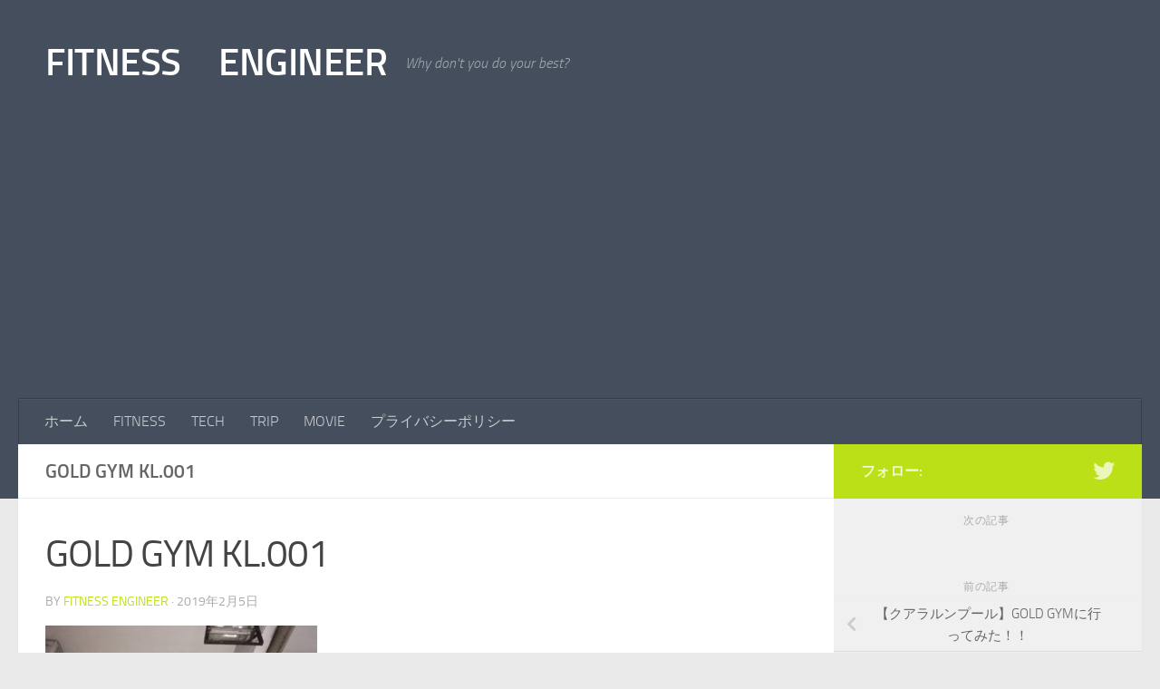

--- FILE ---
content_type: text/html; charset=UTF-8
request_url: https://fitness-engineer.tokyo/2019/02/05/%E3%80%90%E3%82%AF%E3%82%A2%E3%83%A9%E3%83%AB%E3%83%B3%E3%83%97%E3%83%BC%E3%83%AB%E3%80%91gold-gym%E3%81%AB%E8%A1%8C%E3%81%A3%E3%81%A6%E3%81%BF%E3%81%9F%EF%BC%81%EF%BC%81/gold-gym-kl-001/
body_size: 11857
content:
<!DOCTYPE html><html class="no-js" dir="ltr" lang="ja" prefix="og: https://ogp.me/ns#"><head> <script async src="https://pagead2.googlesyndication.com/pagead/js/adsbygoogle.js?client=ca-pub-7102061713452265"
     crossorigin="anonymous"></script> <script type="text/javascript" src="//mlb.valuecommerce.com/mylinkbox.js" async></script> <meta charset="UTF-8"><meta name="viewport" content="width=device-width, initial-scale=1.0"><link rel="profile" href="https://gmpg.org/xfn/11" /><link rel="pingback" href="https://fitness-engineer.tokyo/xmlrpc.php"><link media="all" href="https://fitness-engineer.tokyo/wp-content/cache/autoptimize/css/autoptimize_35a3716c47f9e00ddf92e30758cdc670.css" rel="stylesheet"><title>GOLD GYM KL.001 | FITNESS ENGINEER</title><meta name="robots" content="max-image-preview:large" /><meta name="author" content="Fitness Engineer"/><link rel="canonical" href="https://fitness-engineer.tokyo/2019/02/05/%e3%80%90%e3%82%af%e3%82%a2%e3%83%a9%e3%83%ab%e3%83%b3%e3%83%97%e3%83%bc%e3%83%ab%e3%80%91gold-gym%e3%81%ab%e8%a1%8c%e3%81%a3%e3%81%a6%e3%81%bf%e3%81%9f%ef%bc%81%ef%bc%81/gold-gym-kl-001/" /><meta name="generator" content="All in One SEO (AIOSEO) 4.9.3" /><meta property="og:locale" content="ja_JP" /><meta property="og:site_name" content="FITNESS　ENGINEER" /><meta property="og:type" content="article" /><meta property="og:title" content="GOLD GYM KL.001 | FITNESS ENGINEER" /><meta property="og:url" content="https://fitness-engineer.tokyo/2019/02/05/%e3%80%90%e3%82%af%e3%82%a2%e3%83%a9%e3%83%ab%e3%83%b3%e3%83%97%e3%83%bc%e3%83%ab%e3%80%91gold-gym%e3%81%ab%e8%a1%8c%e3%81%a3%e3%81%a6%e3%81%bf%e3%81%9f%ef%bc%81%ef%bc%81/gold-gym-kl-001/" /><meta property="og:image" content="https://fitness-engineer.tokyo/wp-content/uploads/2018/12/インド.001.jpeg" /><meta property="og:image:secure_url" content="https://fitness-engineer.tokyo/wp-content/uploads/2018/12/インド.001.jpeg" /><meta property="og:image:width" content="1200" /><meta property="og:image:height" content="630" /><meta property="article:published_time" content="2019-02-05T13:33:50+00:00" /><meta property="article:modified_time" content="2019-02-05T13:33:50+00:00" /><meta name="twitter:card" content="summary_large_image" /><meta name="twitter:site" content="@FITNESSENGINEE2" /><meta name="twitter:title" content="GOLD GYM KL.001 | FITNESS ENGINEER" /><meta name="twitter:image" content="https://fitness-engineer.tokyo/wp-content/uploads/2018/12/インド.001.jpeg" /> <script type="application/ld+json" class="aioseo-schema">{"@context":"https:\/\/schema.org","@graph":[{"@type":"BreadcrumbList","@id":"https:\/\/fitness-engineer.tokyo\/2019\/02\/05\/%e3%80%90%e3%82%af%e3%82%a2%e3%83%a9%e3%83%ab%e3%83%b3%e3%83%97%e3%83%bc%e3%83%ab%e3%80%91gold-gym%e3%81%ab%e8%a1%8c%e3%81%a3%e3%81%a6%e3%81%bf%e3%81%9f%ef%bc%81%ef%bc%81\/gold-gym-kl-001\/#breadcrumblist","itemListElement":[{"@type":"ListItem","@id":"https:\/\/fitness-engineer.tokyo#listItem","position":1,"name":"Home","item":"https:\/\/fitness-engineer.tokyo","nextItem":{"@type":"ListItem","@id":"https:\/\/fitness-engineer.tokyo\/2019\/02\/05\/%e3%80%90%e3%82%af%e3%82%a2%e3%83%a9%e3%83%ab%e3%83%b3%e3%83%97%e3%83%bc%e3%83%ab%e3%80%91gold-gym%e3%81%ab%e8%a1%8c%e3%81%a3%e3%81%a6%e3%81%bf%e3%81%9f%ef%bc%81%ef%bc%81\/gold-gym-kl-001\/#listItem","name":"GOLD GYM KL.001"}},{"@type":"ListItem","@id":"https:\/\/fitness-engineer.tokyo\/2019\/02\/05\/%e3%80%90%e3%82%af%e3%82%a2%e3%83%a9%e3%83%ab%e3%83%b3%e3%83%97%e3%83%bc%e3%83%ab%e3%80%91gold-gym%e3%81%ab%e8%a1%8c%e3%81%a3%e3%81%a6%e3%81%bf%e3%81%9f%ef%bc%81%ef%bc%81\/gold-gym-kl-001\/#listItem","position":2,"name":"GOLD GYM KL.001","previousItem":{"@type":"ListItem","@id":"https:\/\/fitness-engineer.tokyo#listItem","name":"Home"}}]},{"@type":"ItemPage","@id":"https:\/\/fitness-engineer.tokyo\/2019\/02\/05\/%e3%80%90%e3%82%af%e3%82%a2%e3%83%a9%e3%83%ab%e3%83%b3%e3%83%97%e3%83%bc%e3%83%ab%e3%80%91gold-gym%e3%81%ab%e8%a1%8c%e3%81%a3%e3%81%a6%e3%81%bf%e3%81%9f%ef%bc%81%ef%bc%81\/gold-gym-kl-001\/#itempage","url":"https:\/\/fitness-engineer.tokyo\/2019\/02\/05\/%e3%80%90%e3%82%af%e3%82%a2%e3%83%a9%e3%83%ab%e3%83%b3%e3%83%97%e3%83%bc%e3%83%ab%e3%80%91gold-gym%e3%81%ab%e8%a1%8c%e3%81%a3%e3%81%a6%e3%81%bf%e3%81%9f%ef%bc%81%ef%bc%81\/gold-gym-kl-001\/","name":"GOLD GYM KL.001 | FITNESS ENGINEER","inLanguage":"ja","isPartOf":{"@id":"https:\/\/fitness-engineer.tokyo\/#website"},"breadcrumb":{"@id":"https:\/\/fitness-engineer.tokyo\/2019\/02\/05\/%e3%80%90%e3%82%af%e3%82%a2%e3%83%a9%e3%83%ab%e3%83%b3%e3%83%97%e3%83%bc%e3%83%ab%e3%80%91gold-gym%e3%81%ab%e8%a1%8c%e3%81%a3%e3%81%a6%e3%81%bf%e3%81%9f%ef%bc%81%ef%bc%81\/gold-gym-kl-001\/#breadcrumblist"},"author":{"@id":"https:\/\/fitness-engineer.tokyo\/author\/kbt\/#author"},"creator":{"@id":"https:\/\/fitness-engineer.tokyo\/author\/kbt\/#author"},"datePublished":"2019-02-05T22:33:50+09:00","dateModified":"2019-02-05T22:33:50+09:00"},{"@type":"Person","@id":"https:\/\/fitness-engineer.tokyo\/#person","name":"Fitness Engineer","image":{"@type":"ImageObject","@id":"https:\/\/fitness-engineer.tokyo\/2019\/02\/05\/%e3%80%90%e3%82%af%e3%82%a2%e3%83%a9%e3%83%ab%e3%83%b3%e3%83%97%e3%83%bc%e3%83%ab%e3%80%91gold-gym%e3%81%ab%e8%a1%8c%e3%81%a3%e3%81%a6%e3%81%bf%e3%81%9f%ef%bc%81%ef%bc%81\/gold-gym-kl-001\/#personImage","url":"https:\/\/secure.gravatar.com\/avatar\/9d5b159f276be4f3b619eab34848c2dd4c8152115ee037229e9f6a34a6307de5?s=96&d=mm&r=g","width":96,"height":96,"caption":"Fitness Engineer"}},{"@type":"Person","@id":"https:\/\/fitness-engineer.tokyo\/author\/kbt\/#author","url":"https:\/\/fitness-engineer.tokyo\/author\/kbt\/","name":"Fitness Engineer","image":{"@type":"ImageObject","@id":"https:\/\/fitness-engineer.tokyo\/2019\/02\/05\/%e3%80%90%e3%82%af%e3%82%a2%e3%83%a9%e3%83%ab%e3%83%b3%e3%83%97%e3%83%bc%e3%83%ab%e3%80%91gold-gym%e3%81%ab%e8%a1%8c%e3%81%a3%e3%81%a6%e3%81%bf%e3%81%9f%ef%bc%81%ef%bc%81\/gold-gym-kl-001\/#authorImage","url":"https:\/\/secure.gravatar.com\/avatar\/9d5b159f276be4f3b619eab34848c2dd4c8152115ee037229e9f6a34a6307de5?s=96&d=mm&r=g","width":96,"height":96,"caption":"Fitness Engineer"}},{"@type":"WebSite","@id":"https:\/\/fitness-engineer.tokyo\/#website","url":"https:\/\/fitness-engineer.tokyo\/","name":"FITNESS\u3000ENGINEER","description":"Why don't you do your best?","inLanguage":"ja","publisher":{"@id":"https:\/\/fitness-engineer.tokyo\/#person"}}]}</script>  <script>document.documentElement.className = document.documentElement.className.replace("no-js","js");</script> <link rel='dns-prefetch' href='//static.addtoany.com' /><link rel='dns-prefetch' href='//www.googletagmanager.com' /><link rel='preconnect' href='//c0.wp.com' /><link rel="alternate" type="application/rss+xml" title="FITNESS　ENGINEER &raquo; フィード" href="https://fitness-engineer.tokyo/feed/" /><link rel="alternate" type="application/rss+xml" title="FITNESS　ENGINEER &raquo; コメントフィード" href="https://fitness-engineer.tokyo/comments/feed/" /><link rel="alternate" type="application/rss+xml" title="FITNESS　ENGINEER &raquo; GOLD GYM KL.001 のコメントのフィード" href="https://fitness-engineer.tokyo/2019/02/05/%e3%80%90%e3%82%af%e3%82%a2%e3%83%a9%e3%83%ab%e3%83%b3%e3%83%97%e3%83%bc%e3%83%ab%e3%80%91gold-gym%e3%81%ab%e8%a1%8c%e3%81%a3%e3%81%a6%e3%81%bf%e3%81%9f%ef%bc%81%ef%bc%81/gold-gym-kl-001/feed/" /><link rel="alternate" title="oEmbed (JSON)" type="application/json+oembed" href="https://fitness-engineer.tokyo/wp-json/oembed/1.0/embed?url=https%3A%2F%2Ffitness-engineer.tokyo%2F2019%2F02%2F05%2F%25e3%2580%2590%25e3%2582%25af%25e3%2582%25a2%25e3%2583%25a9%25e3%2583%25ab%25e3%2583%25b3%25e3%2583%2597%25e3%2583%25bc%25e3%2583%25ab%25e3%2580%2591gold-gym%25e3%2581%25ab%25e8%25a1%258c%25e3%2581%25a3%25e3%2581%25a6%25e3%2581%25bf%25e3%2581%259f%25ef%25bc%2581%25ef%25bc%2581%2Fgold-gym-kl-001%2F" /><link rel="alternate" title="oEmbed (XML)" type="text/xml+oembed" href="https://fitness-engineer.tokyo/wp-json/oembed/1.0/embed?url=https%3A%2F%2Ffitness-engineer.tokyo%2F2019%2F02%2F05%2F%25e3%2580%2590%25e3%2582%25af%25e3%2582%25a2%25e3%2583%25a9%25e3%2583%25ab%25e3%2583%25b3%25e3%2583%2597%25e3%2583%25bc%25e3%2583%25ab%25e3%2580%2591gold-gym%25e3%2581%25ab%25e8%25a1%258c%25e3%2581%25a3%25e3%2581%25a6%25e3%2581%25bf%25e3%2581%259f%25ef%25bc%2581%25ef%25bc%2581%2Fgold-gym-kl-001%2F&#038;format=xml" />  <script src="https://fitness-engineer.tokyo/wp-includes/js/jquery/jquery.min.js?ver=3.7.1" id="jquery-core-js"></script> <script id="addtoany-core-js-before">window.a2a_config=window.a2a_config||{};a2a_config.callbacks=[];a2a_config.overlays=[];a2a_config.templates={};a2a_localize = {
	Share: "共有",
	Save: "ブックマーク",
	Subscribe: "購読",
	Email: "メール",
	Bookmark: "ブックマーク",
	ShowAll: "すべて表示する",
	ShowLess: "小さく表示する",
	FindServices: "サービスを探す",
	FindAnyServiceToAddTo: "追加するサービスを今すぐ探す",
	PoweredBy: "Powered by",
	ShareViaEmail: "メールでシェアする",
	SubscribeViaEmail: "メールで購読する",
	BookmarkInYourBrowser: "ブラウザにブックマーク",
	BookmarkInstructions: "このページをブックマークするには、 Ctrl+D または \u2318+D を押下。",
	AddToYourFavorites: "お気に入りに追加",
	SendFromWebOrProgram: "任意のメールアドレスまたはメールプログラムから送信",
	EmailProgram: "メールプログラム",
	More: "詳細&#8230;",
	ThanksForSharing: "共有ありがとうございます !",
	ThanksForFollowing: "フォローありがとうございます !"
};


//# sourceURL=addtoany-core-js-before</script> <script defer src="https://static.addtoany.com/menu/page.js" id="addtoany-core-js"></script> <link rel="https://api.w.org/" href="https://fitness-engineer.tokyo/wp-json/" /><link rel="alternate" title="JSON" type="application/json" href="https://fitness-engineer.tokyo/wp-json/wp/v2/media/1410" /><link rel="EditURI" type="application/rsd+xml" title="RSD" href="https://fitness-engineer.tokyo/xmlrpc.php?rsd" /><meta name="generator" content="WordPress 6.9" /><link rel='shortlink' href='https://fitness-engineer.tokyo/?p=1410' /><meta name="generator" content="Site Kit by Google 1.170.0" /><link rel="preload" as="font" type="font/woff2" href="https://fitness-engineer.tokyo/wp-content/themes/hueman/assets/front/webfonts/fa-brands-400.woff2?v=5.15.2" crossorigin="anonymous"/><link rel="preload" as="font" type="font/woff2" href="https://fitness-engineer.tokyo/wp-content/themes/hueman/assets/front/webfonts/fa-regular-400.woff2?v=5.15.2" crossorigin="anonymous"/><link rel="preload" as="font" type="font/woff2" href="https://fitness-engineer.tokyo/wp-content/themes/hueman/assets/front/webfonts/fa-solid-900.woff2?v=5.15.2" crossorigin="anonymous"/><link rel="preload" as="font" type="font/woff" href="https://fitness-engineer.tokyo/wp-content/themes/hueman/assets/front/fonts/titillium-light-webfont.woff" crossorigin="anonymous"/><link rel="preload" as="font" type="font/woff" href="https://fitness-engineer.tokyo/wp-content/themes/hueman/assets/front/fonts/titillium-lightitalic-webfont.woff" crossorigin="anonymous"/><link rel="preload" as="font" type="font/woff" href="https://fitness-engineer.tokyo/wp-content/themes/hueman/assets/front/fonts/titillium-regular-webfont.woff" crossorigin="anonymous"/><link rel="preload" as="font" type="font/woff" href="https://fitness-engineer.tokyo/wp-content/themes/hueman/assets/front/fonts/titillium-regularitalic-webfont.woff" crossorigin="anonymous"/><link rel="preload" as="font" type="font/woff" href="https://fitness-engineer.tokyo/wp-content/themes/hueman/assets/front/fonts/titillium-semibold-webfont.woff" crossorigin="anonymous"/> <!--[if lt IE 9]> <script src="https://fitness-engineer.tokyo/wp-content/themes/hueman/assets/front/js/ie/html5shiv-printshiv.min.js"></script> <script src="https://fitness-engineer.tokyo/wp-content/themes/hueman/assets/front/js/ie/selectivizr.js"></script> <![endif]--></head><body class="attachment wp-singular attachment-template-default single single-attachment postid-1410 attachmentid-1410 attachment-jpeg wp-embed-responsive wp-theme-hueman col-2cl full-width header-desktop-sticky header-mobile-sticky hueman-3-7-20 chrome"><div id="wrapper"> <a class="screen-reader-text skip-link" href="#content">コンテンツへスキップ</a><header id="header" class="top-menu-mobile-on one-mobile-menu top_menu header-ads-desktop  topbar-transparent no-header-img"><nav class="nav-container group mobile-menu mobile-sticky no-menu-assigned" id="nav-mobile" data-menu-id="header-1"><div class="mobile-title-logo-in-header"><p class="site-title"> <a class="custom-logo-link" href="https://fitness-engineer.tokyo/" rel="home" title="FITNESS　ENGINEER | ホームページ">FITNESS　ENGINEER</a></p></div><div class="nav-toggle"><i class="fas fa-bars"></i></div><div class="nav-text"></div><div class="nav-wrap container"><ul class="nav container-inner group mobile-search"><li><form role="search" method="get" class="search-form" action="https://fitness-engineer.tokyo/"> <label> <span class="screen-reader-text">検索:</span> <input type="search" class="search-field" placeholder="検索&hellip;" value="" name="s" /> </label> <input type="submit" class="search-submit" value="検索" /></form></li></ul><ul id="menu-menu" class="nav container-inner group"><li id="menu-item-82" class="menu-item menu-item-type-custom menu-item-object-custom menu-item-home menu-item-82"><a href="http://fitness-engineer.tokyo/">ホーム</a></li><li id="menu-item-135" class="menu-item menu-item-type-taxonomy menu-item-object-category menu-item-135"><a href="https://fitness-engineer.tokyo/category/fitness/">FITNESS</a></li><li id="menu-item-136" class="menu-item menu-item-type-taxonomy menu-item-object-category menu-item-136"><a href="https://fitness-engineer.tokyo/category/tech/">TECH</a></li><li id="menu-item-128" class="menu-item menu-item-type-taxonomy menu-item-object-category menu-item-128"><a href="https://fitness-engineer.tokyo/category/trip/">TRIP</a></li><li id="menu-item-127" class="menu-item menu-item-type-taxonomy menu-item-object-category menu-item-127"><a href="https://fitness-engineer.tokyo/category/movie/">MOVIE</a></li><li id="menu-item-83" class="menu-item menu-item-type-post_type menu-item-object-page menu-item-privacy-policy menu-item-83"><a rel="privacy-policy" href="https://fitness-engineer.tokyo/privacy-policy/">プライバシーポリシー</a></li></ul></div></nav><div class="container group"><div class="container-inner"><div class="group hu-pad central-header-zone"><div class="logo-tagline-group"><p class="site-title"> <a class="custom-logo-link" href="https://fitness-engineer.tokyo/" rel="home" title="FITNESS　ENGINEER | ホームページ">FITNESS　ENGINEER</a></p><p class="site-description">Why don&#039;t you do your best?</p></div><div id="header-widgets"></div></div><nav class="nav-container group desktop-menu " id="nav-header" data-menu-id="header-2"><div class="nav-text"></div><div class="nav-wrap container"><ul id="menu-menu-1" class="nav container-inner group"><li class="menu-item menu-item-type-custom menu-item-object-custom menu-item-home menu-item-82"><a href="http://fitness-engineer.tokyo/">ホーム</a></li><li class="menu-item menu-item-type-taxonomy menu-item-object-category menu-item-135"><a href="https://fitness-engineer.tokyo/category/fitness/">FITNESS</a></li><li class="menu-item menu-item-type-taxonomy menu-item-object-category menu-item-136"><a href="https://fitness-engineer.tokyo/category/tech/">TECH</a></li><li class="menu-item menu-item-type-taxonomy menu-item-object-category menu-item-128"><a href="https://fitness-engineer.tokyo/category/trip/">TRIP</a></li><li class="menu-item menu-item-type-taxonomy menu-item-object-category menu-item-127"><a href="https://fitness-engineer.tokyo/category/movie/">MOVIE</a></li><li class="menu-item menu-item-type-post_type menu-item-object-page menu-item-privacy-policy menu-item-83"><a rel="privacy-policy" href="https://fitness-engineer.tokyo/privacy-policy/">プライバシーポリシー</a></li></ul></div></nav></div></div></header><div class="container" id="page"><div class="container-inner"><div class="main"><div class="main-inner group"><main class="content" id="content"><div class="page-title hu-pad group"><h1>GOLD GYM KL.001</h1></div><div class="hu-pad group"><article class="post-1410 attachment type-attachment status-inherit hentry"><div class="post-inner group"><h1 class="post-title entry-title">GOLD GYM KL.001</h1><p class="post-byline"> by <span class="vcard author"> <span class="fn"><a href="https://fitness-engineer.tokyo/author/kbt/" title="Fitness Engineer の投稿" rel="author">Fitness Engineer</a></span> </span> &middot; <time class="published" datetime="2019-02-05T22:33:50+09:00">2019年2月5日</time></p><div class="clear"></div><div class="entry themeform"><div class="entry-inner"><p class="attachment"><a href='https://fitness-engineer.tokyo/wp-content/uploads/2019/02/GOLD-GYM-KL.001.jpeg'><img   src="[data-uri]" data-src="https://fitness-engineer.tokyo/wp-content/plugins/lazy-load/images/1x1.trans.gif"  data-lazy-src="https://fitness-engineer.tokyo/wp-content/uploads/2019/02/GOLD-GYM-KL.001-300x225.jpeg" fetchpriority="high" decoding="async" width="300" height="225" class="attachment-medium size-medium" alt data-srcset="https://fitness-engineer.tokyo/wp-content/uploads/2019/02/GOLD-GYM-KL.001-300x225.jpeg 300w, https://fitness-engineer.tokyo/wp-content/uploads/2019/02/GOLD-GYM-KL.001.jpeg 467w" data-sizes="(max-width: 300px) 100vw, 300px"><noscript><img  fetchpriority="high" decoding="async" width="300" height="225"  src="[data-uri]" data-src="https://fitness-engineer.tokyo/wp-content/uploads/2019/02/GOLD-GYM-KL.001-300x225.jpeg"  class="attachment-medium size-medium" alt="" data-srcset="https://fitness-engineer.tokyo/wp-content/uploads/2019/02/GOLD-GYM-KL.001-300x225.jpeg 300w, https://fitness-engineer.tokyo/wp-content/uploads/2019/02/GOLD-GYM-KL.001.jpeg 467w" data-sizes="(max-width: 300px) 100vw, 300px" /></noscript></a></p><div class="addtoany_share_save_container addtoany_content addtoany_content_bottom"><div class="a2a_kit a2a_kit_size_32 addtoany_list" data-a2a-url="https://fitness-engineer.tokyo/2019/02/05/%e3%80%90%e3%82%af%e3%82%a2%e3%83%a9%e3%83%ab%e3%83%b3%e3%83%97%e3%83%bc%e3%83%ab%e3%80%91gold-gym%e3%81%ab%e8%a1%8c%e3%81%a3%e3%81%a6%e3%81%bf%e3%81%9f%ef%bc%81%ef%bc%81/gold-gym-kl-001/" data-a2a-title="GOLD GYM KL.001"><a class="a2a_button_facebook" href="https://www.addtoany.com/add_to/facebook?linkurl=https%3A%2F%2Ffitness-engineer.tokyo%2F2019%2F02%2F05%2F%25e3%2580%2590%25e3%2582%25af%25e3%2582%25a2%25e3%2583%25a9%25e3%2583%25ab%25e3%2583%25b3%25e3%2583%2597%25e3%2583%25bc%25e3%2583%25ab%25e3%2580%2591gold-gym%25e3%2581%25ab%25e8%25a1%258c%25e3%2581%25a3%25e3%2581%25a6%25e3%2581%25bf%25e3%2581%259f%25ef%25bc%2581%25ef%25bc%2581%2Fgold-gym-kl-001%2F&amp;linkname=GOLD%20GYM%20KL.001" title="Facebook" rel="nofollow noopener" target="_blank"></a><a class="a2a_button_twitter" href="https://www.addtoany.com/add_to/twitter?linkurl=https%3A%2F%2Ffitness-engineer.tokyo%2F2019%2F02%2F05%2F%25e3%2580%2590%25e3%2582%25af%25e3%2582%25a2%25e3%2583%25a9%25e3%2583%25ab%25e3%2583%25b3%25e3%2583%2597%25e3%2583%25bc%25e3%2583%25ab%25e3%2580%2591gold-gym%25e3%2581%25ab%25e8%25a1%258c%25e3%2581%25a3%25e3%2581%25a6%25e3%2581%25bf%25e3%2581%259f%25ef%25bc%2581%25ef%25bc%2581%2Fgold-gym-kl-001%2F&amp;linkname=GOLD%20GYM%20KL.001" title="Twitter" rel="nofollow noopener" target="_blank"></a><a class="a2a_button_pocket" href="https://www.addtoany.com/add_to/pocket?linkurl=https%3A%2F%2Ffitness-engineer.tokyo%2F2019%2F02%2F05%2F%25e3%2580%2590%25e3%2582%25af%25e3%2582%25a2%25e3%2583%25a9%25e3%2583%25ab%25e3%2583%25b3%25e3%2583%2597%25e3%2583%25bc%25e3%2583%25ab%25e3%2580%2591gold-gym%25e3%2581%25ab%25e8%25a1%258c%25e3%2581%25a3%25e3%2581%25a6%25e3%2581%25bf%25e3%2581%259f%25ef%25bc%2581%25ef%25bc%2581%2Fgold-gym-kl-001%2F&amp;linkname=GOLD%20GYM%20KL.001" title="Pocket" rel="nofollow noopener" target="_blank"></a><a class="a2a_button_line" href="https://www.addtoany.com/add_to/line?linkurl=https%3A%2F%2Ffitness-engineer.tokyo%2F2019%2F02%2F05%2F%25e3%2580%2590%25e3%2582%25af%25e3%2582%25a2%25e3%2583%25a9%25e3%2583%25ab%25e3%2583%25b3%25e3%2583%2597%25e3%2583%25bc%25e3%2583%25ab%25e3%2580%2591gold-gym%25e3%2581%25ab%25e8%25a1%258c%25e3%2581%25a3%25e3%2581%25a6%25e3%2581%25bf%25e3%2581%259f%25ef%25bc%2581%25ef%25bc%2581%2Fgold-gym-kl-001%2F&amp;linkname=GOLD%20GYM%20KL.001" title="Line" rel="nofollow noopener" target="_blank"></a><a class="a2a_dd addtoany_share_save addtoany_share" href="https://www.addtoany.com/share"></a></div></div><nav class="pagination group"></nav></div><div class="clear"></div></div></div></article><div class="clear"></div><div class="author-bio"><div class="bio-avatar"><img src="https://fitness-engineer.tokyo/wp-content/plugins/lazy-load/images/1x1.trans.gif" data-lazy-src="https://secure.gravatar.com/avatar/9d5b159f276be4f3b619eab34848c2dd4c8152115ee037229e9f6a34a6307de5?s=128&#038;d=mm&#038;r=g" alt srcset="https://secure.gravatar.com/avatar/9d5b159f276be4f3b619eab34848c2dd4c8152115ee037229e9f6a34a6307de5?s=256&#038;d=mm&#038;r=g 2x" class="avatar avatar-128 photo" height="128" width="128" loading="lazy" decoding="async"><noscript><img alt='' src='https://secure.gravatar.com/avatar/9d5b159f276be4f3b619eab34848c2dd4c8152115ee037229e9f6a34a6307de5?s=128&#038;d=mm&#038;r=g' srcset='https://secure.gravatar.com/avatar/9d5b159f276be4f3b619eab34848c2dd4c8152115ee037229e9f6a34a6307de5?s=256&#038;d=mm&#038;r=g 2x' class='avatar avatar-128 photo' height='128' width='128' loading='lazy' decoding='async'/></noscript></div><p class="bio-name">Fitness Engineer</p><p class="bio-desc">こんにちは！FITNESS ENGINEERです！
普段はエンジニアとして仕事をしています！
趣味は筋トレです！
旅行が好きで、よく一人旅に出かけます！</p><div class="clear"></div></div><h4 class="heading"> <i class="far fa-hand-point-right"></i>おすすめ</h4><ul class="related-posts group"><li class="related post-hover"><article class="post-1015 post type-post status-publish format-standard has-post-thumbnail hentry category-job tag-104 tag-105 tag-103"><div class="post-thumbnail"> <a href="https://fitness-engineer.tokyo/2018/12/21/%e4%b8%8a%e4%ba%ac%e3%81%97%e3%81%a6%e3%81%bf%e3%82%8b%ef%bc%9f/" class="hu-rel-post-thumb"> <img   src="[data-uri]" data-src="https://fitness-engineer.tokyo/wp-content/plugins/lazy-load/images/1x1.trans.gif"  data-lazy-src="https://fitness-engineer.tokyo/wp-content/uploads/2018/12/JOBT.001-520x245.jpeg" width="520" height="245" class="attachment-thumb-medium size-thumb-medium wp-post-image" alt decoding="async" loading="lazy"><noscript><img  width="520" height="245"  src="[data-uri]" data-src="https://fitness-engineer.tokyo/wp-content/uploads/2018/12/JOBT.001-520x245.jpeg"  class="attachment-thumb-medium size-thumb-medium wp-post-image" alt="" decoding="async" loading="lazy" /></noscript> </a> <a class="post-comments" href="https://fitness-engineer.tokyo/2018/12/21/%e4%b8%8a%e4%ba%ac%e3%81%97%e3%81%a6%e3%81%bf%e3%82%8b%ef%bc%9f/#respond"><i class="far fa-comments"></i>0</a></div><div class="related-inner"><h4 class="post-title entry-title"> <a href="https://fitness-engineer.tokyo/2018/12/21/%e4%b8%8a%e4%ba%ac%e3%81%97%e3%81%a6%e3%81%bf%e3%82%8b%ef%bc%9f/" rel="bookmark">上京してみる？</a></h4><div class="post-meta group"><p class="post-date"> <time class="published updated" datetime="2018-12-21 17:54:25">2018年12月21日</time></p><p class="post-byline" style="display:none">&nbsp;by <span class="vcard author"> <span class="fn"><a href="https://fitness-engineer.tokyo/author/kbt/" title="Fitness Engineer の投稿" rel="author">Fitness Engineer</a></span> </span> &middot; Published <span class="published">2018年12月21日</span> &middot; Last modified <span class="updated">2018年12月28日</span></p></div></div></article></li><li class="related post-hover"><article class="post-1638 post type-post status-publish format-standard has-post-thumbnail hentry category-tech tag-wifi"><div class="post-thumbnail"> <a href="https://fitness-engineer.tokyo/2019/06/07/%e3%81%a9%e3%81%93%e3%81%a7%e3%82%82%e4%bd%bf%e3%81%88%e3%82%8bwifi%ef%bc%81%ef%bc%81%e3%81%93%e3%82%8c%e3%81%af%e3%81%99%e3%81%94%e3%81%84%ef%bc%81/" class="hu-rel-post-thumb"> <img   src="[data-uri]" data-src="https://fitness-engineer.tokyo/wp-content/plugins/lazy-load/images/1x1.trans.gif"  data-lazy-src="https://fitness-engineer.tokyo/wp-content/uploads/2019/06/トリプルキャリアWiFi.001-520x245.jpeg" width="520" height="245" class="attachment-thumb-medium size-thumb-medium wp-post-image" alt decoding="async" loading="lazy"><noscript><img  width="520" height="245"  src="[data-uri]" data-src="https://fitness-engineer.tokyo/wp-content/uploads/2019/06/トリプルキャリアWiFi.001-520x245.jpeg"  class="attachment-thumb-medium size-thumb-medium wp-post-image" alt="" decoding="async" loading="lazy" /></noscript> </a> <a class="post-comments" href="https://fitness-engineer.tokyo/2019/06/07/%e3%81%a9%e3%81%93%e3%81%a7%e3%82%82%e4%bd%bf%e3%81%88%e3%82%8bwifi%ef%bc%81%ef%bc%81%e3%81%93%e3%82%8c%e3%81%af%e3%81%99%e3%81%94%e3%81%84%ef%bc%81/#respond"><i class="far fa-comments"></i>0</a></div><div class="related-inner"><h4 class="post-title entry-title"> <a href="https://fitness-engineer.tokyo/2019/06/07/%e3%81%a9%e3%81%93%e3%81%a7%e3%82%82%e4%bd%bf%e3%81%88%e3%82%8bwifi%ef%bc%81%ef%bc%81%e3%81%93%e3%82%8c%e3%81%af%e3%81%99%e3%81%94%e3%81%84%ef%bc%81/" rel="bookmark">どこでも使えるWiFi！！これはすごい！</a></h4><div class="post-meta group"><p class="post-date"> <time class="published updated" datetime="2019-06-07 22:36:25">2019年6月7日</time></p><p class="post-byline" style="display:none">&nbsp;by <span class="vcard author"> <span class="fn"><a href="https://fitness-engineer.tokyo/author/kbt/" title="Fitness Engineer の投稿" rel="author">Fitness Engineer</a></span> </span> &middot; Published <span class="published">2019年6月7日</span> &middot; Last modified <span class="updated">2019年11月25日</span></p></div></div></article></li><li class="related post-hover"><article class="post-278 post type-post status-publish format-standard has-post-thumbnail hentry category-trip tag-43 tag-31 tag-13 tag-42 tag-32"><div class="post-thumbnail"> <a href="https://fitness-engineer.tokyo/2018/12/03/%e3%80%90%e3%83%95%e3%82%a3%e3%83%aa%e3%83%94%e3%83%b3%e3%80%91%e3%83%9e%e3%83%8b%e3%83%a9-%e3%81%ae%e3%82%b2%e3%82%b9%e3%83%88%e3%83%8f%e3%82%a6%e3%82%b9%e3%81%b8%e6%b3%8a%e3%81%be%e3%81%a3%e3%81%a6/" class="hu-rel-post-thumb"> <img   src="[data-uri]" data-src="https://fitness-engineer.tokyo/wp-content/plugins/lazy-load/images/1x1.trans.gif"  data-lazy-src="https://fitness-engineer.tokyo/wp-content/uploads/2018/12/ゲストハウス.001.jpeg" width="467" height="245" class="attachment-thumb-medium size-thumb-medium wp-post-image" alt decoding="async" loading="lazy" data-srcset="https://fitness-engineer.tokyo/wp-content/uploads/2018/12/ゲストハウス.001.jpeg 1200w, https://fitness-engineer.tokyo/wp-content/uploads/2018/12/ゲストハウス.001-300x158.jpeg 300w" data-sizes="auto, (max-width: 467px) 100vw, 467px"><noscript><img  width="467" height="245"  src="[data-uri]" data-src="https://fitness-engineer.tokyo/wp-content/uploads/2018/12/ゲストハウス.001.jpeg"  class="attachment-thumb-medium size-thumb-medium wp-post-image" alt="" decoding="async" loading="lazy" data-srcset="https://fitness-engineer.tokyo/wp-content/uploads/2018/12/ゲストハウス.001.jpeg 1200w, https://fitness-engineer.tokyo/wp-content/uploads/2018/12/ゲストハウス.001-300x158.jpeg 300w" data-sizes="auto, (max-width: 467px) 100vw, 467px" /></noscript> </a> <a class="post-comments" href="https://fitness-engineer.tokyo/2018/12/03/%e3%80%90%e3%83%95%e3%82%a3%e3%83%aa%e3%83%94%e3%83%b3%e3%80%91%e3%83%9e%e3%83%8b%e3%83%a9-%e3%81%ae%e3%82%b2%e3%82%b9%e3%83%88%e3%83%8f%e3%82%a6%e3%82%b9%e3%81%b8%e6%b3%8a%e3%81%be%e3%81%a3%e3%81%a6/#respond"><i class="far fa-comments"></i>0</a></div><div class="related-inner"><h4 class="post-title entry-title"> <a href="https://fitness-engineer.tokyo/2018/12/03/%e3%80%90%e3%83%95%e3%82%a3%e3%83%aa%e3%83%94%e3%83%b3%e3%80%91%e3%83%9e%e3%83%8b%e3%83%a9-%e3%81%ae%e3%82%b2%e3%82%b9%e3%83%88%e3%83%8f%e3%82%a6%e3%82%b9%e3%81%b8%e6%b3%8a%e3%81%be%e3%81%a3%e3%81%a6/" rel="bookmark">【フィリピン】マニラ のゲストハウス（Z HOSTEL）へ泊まってみた！</a></h4><div class="post-meta group"><p class="post-date"> <time class="published updated" datetime="2018-12-03 22:59:29">2018年12月3日</time></p><p class="post-byline" style="display:none">&nbsp;by <span class="vcard author"> <span class="fn"><a href="https://fitness-engineer.tokyo/author/kbt/" title="Fitness Engineer の投稿" rel="author">Fitness Engineer</a></span> </span> &middot; Published <span class="published">2018年12月3日</span> &middot; Last modified <span class="updated">2020年5月4日</span></p></div></div></article></li></ul><section id="comments" class="themeform"><div id="respond" class="comment-respond"><h3 id="reply-title" class="comment-reply-title">コメントを残す <small><a rel="nofollow" id="cancel-comment-reply-link" href="/2019/02/05/%E3%80%90%E3%82%AF%E3%82%A2%E3%83%A9%E3%83%AB%E3%83%B3%E3%83%97%E3%83%BC%E3%83%AB%E3%80%91gold-gym%E3%81%AB%E8%A1%8C%E3%81%A3%E3%81%A6%E3%81%BF%E3%81%9F%EF%BC%81%EF%BC%81/gold-gym-kl-001/#respond" style="display:none;">コメントをキャンセル</a></small></h3><form action="https://fitness-engineer.tokyo/wp-comments-post.php" method="post" id="commentform" class="comment-form"><p class="comment-notes"><span id="email-notes">メールアドレスが公開されることはありません。</span> <span class="required-field-message"><span class="required">※</span> が付いている欄は必須項目です</span></p><p class="comment-form-comment"><label for="comment">コメント <span class="required">※</span></label><textarea id="comment" name="comment" cols="45" rows="8" maxlength="65525" required="required"></textarea></p><p class="comment-form-author"><label for="author">名前 <span class="required">※</span></label> <input id="author" name="author" type="text" value="" size="30" maxlength="245" autocomplete="name" required="required" /></p><p class="comment-form-email"><label for="email">メール <span class="required">※</span></label> <input id="email" name="email" type="text" value="" size="30" maxlength="100" aria-describedby="email-notes" autocomplete="email" required="required" /></p><p class="comment-form-url"><label for="url">サイト</label> <input id="url" name="url" type="text" value="" size="30" maxlength="200" autocomplete="url" /></p><p class="form-submit"><input name="submit" type="submit" id="submit" class="submit" value="コメントを送信" /> <input type='hidden' name='comment_post_ID' value='1410' id='comment_post_ID' /> <input type='hidden' name='comment_parent' id='comment_parent' value='0' /></p><p style="display: none;"><input type="hidden" id="akismet_comment_nonce" name="akismet_comment_nonce" value="2ef037c910" /></p><p style="display: none !important;" class="akismet-fields-container" data-prefix="ak_"><label>&#916;<textarea name="ak_hp_textarea" cols="45" rows="8" maxlength="100"></textarea></label><input type="hidden" id="ak_js_1" name="ak_js" value="0"/><script>document.getElementById( "ak_js_1" ).setAttribute( "value", ( new Date() ).getTime() );</script></p></form></div><p class="akismet_comment_form_privacy_notice">このサイトはスパムを低減するために Akismet を使っています。<a href="https://akismet.com/privacy/" target="_blank" rel="nofollow noopener">コメントデータの処理方法の詳細はこちらをご覧ください</a>。</p></section></div></main><div class="sidebar s1 collapsed" data-position="right" data-layout="col-2cl" data-sb-id="s1"> <button class="sidebar-toggle" title="サイドバーを展開"><i class="fas sidebar-toggle-arrows"></i></button><div class="sidebar-content"><div class="sidebar-top group"><p>フォロー:</p><ul class="social-links"><li><a rel="nofollow noopener noreferrer" class="social-tooltip"  title="フォローする Twitter" aria-label="フォローする Twitter" href="https://twitter.com/FITNESSENGINEE2" target="_blank" ><i class="fab fa-twitter"></i></a></li></ul></div><ul class="post-nav group"><li class="next"><strong>次の記事&nbsp;</strong></li><li class="previous"><strong>前の記事&nbsp;</strong><a href="https://fitness-engineer.tokyo/2019/02/05/%e3%80%90%e3%82%af%e3%82%a2%e3%83%a9%e3%83%ab%e3%83%b3%e3%83%97%e3%83%bc%e3%83%ab%e3%80%91gold-gym%e3%81%ab%e8%a1%8c%e3%81%a3%e3%81%a6%e3%81%bf%e3%81%9f%ef%bc%81%ef%bc%81/" rel="prev"><i class="fas fa-chevron-left"></i><span>【クアラルンプール】GOLD GYMに行ってみた！！</span></a></li></ul><div id="search-2" class="widget widget_search"><form role="search" method="get" class="search-form" action="https://fitness-engineer.tokyo/"> <label> <span class="screen-reader-text">検索:</span> <input type="search" class="search-field" placeholder="検索&hellip;" value="" name="s" /> </label> <input type="submit" class="search-submit" value="検索" /></form></div><div id="recent-posts-2" class="widget widget_recent_entries"><h3 class="widget-title">最近の投稿</h3><ul><li> <a href="https://fitness-engineer.tokyo/2022/04/15/%e3%80%90%e3%82%b9%e3%83%8e%e3%83%bc%e3%83%94%e3%83%bc%e3%82%af%e3%80%91%e3%81%b5%e3%82%8b%e3%81%95%e3%81%a8%e7%b4%8d%e7%a8%8e%e3%81%a7%e3%82%82%e3%82%89%e3%81%88%e3%82%8b%ef%bc%81%ef%bc%81/">【スノーピーク】ふるさと納税でもらえる！！</a></li><li> <a href="https://fitness-engineer.tokyo/2022/04/09/%e3%80%90%e3%82%b5%e3%82%a6%e3%83%8a%e3%80%91cocofuro-%e3%81%9f%e3%81%8b%e3%81%ae%e6%b9%af/">【サウナ】COCOFURO たかの湯</a></li><li> <a href="https://fitness-engineer.tokyo/2021/02/11/%e3%80%90%e3%82%b3%e3%83%ad%e3%83%8a%e7%a6%8d%e3%80%91%e3%82%bb%e3%83%ab%e3%83%95%e3%83%bb%e3%83%a9%e3%82%a4%e3%82%b6%e3%83%83%e3%83%97%e3%81%a7%e7%97%a9%e3%81%9b%e3%82%8b%ef%bc%81%ef%bc%81/">【コロナ禍】セルフ・ライザップで痩せる！！</a></li><li> <a href="https://fitness-engineer.tokyo/2020/10/09/%e7%ad%8b%e8%82%89%e3%81%8c%e3%81%a4%e3%81%8b%e3%81%aa%e3%81%84%e7%90%86%e7%94%b1%e3%81%8c%e3%81%8a%e3%82%82%e3%81%97%e3%82%8d%e3%81%99%e3%81%8e%e3%82%8b/">筋肉がつかない理由&#x203c;がおもしろすぎる&#x203c;</a></li><li> <a href="https://fitness-engineer.tokyo/2020/06/14/%e3%80%90%e7%ad%8b%e3%83%88%e3%83%ac%e3%80%91%e4%bd%93%e8%b3%aa%e3%81%ab%e5%90%88%e3%82%8f%e3%81%9b%e3%81%9f%e7%ad%8b%e3%83%88%e3%83%ac%e3%83%bb%e3%83%80%e3%82%a4%e3%82%a8%e3%83%83%e3%83%88%ef%bc%81/">【筋トレ】体質に合わせた筋トレ・ダイエット！！</a></li></ul></div><div id="recent-comments-2" class="widget widget_recent_comments"><h3 class="widget-title">最近のコメント</h3><ul id="recentcomments"><li class="recentcomments"><a href="https://fitness-engineer.tokyo/2019/06/08/%e3%80%90%e3%82%a4%e3%82%b9%e3%83%a9%e3%82%a8%e3%83%ab%e3%80%91%e6%ad%bb%e6%b5%b7%e3%81%b8%e8%a1%8c%e3%81%a3%e3%81%a6%e3%81%bf%e3%81%9f%ef%bc%81%ef%bc%81%e3%82%a8%e3%83%ab%e3%82%b5%e3%83%ac%e3%83%a0/#comment-25022">【イスラエル】死海へ行ってみた！！エルサレムからの行き方解説！！！</a> に <span class="comment-author-link">Fitness Engineer</span> より</li><li class="recentcomments"><a href="https://fitness-engineer.tokyo/2019/06/08/%e3%80%90%e3%82%a4%e3%82%b9%e3%83%a9%e3%82%a8%e3%83%ab%e3%80%91%e6%ad%bb%e6%b5%b7%e3%81%b8%e8%a1%8c%e3%81%a3%e3%81%a6%e3%81%bf%e3%81%9f%ef%bc%81%ef%bc%81%e3%82%a8%e3%83%ab%e3%82%b5%e3%83%ac%e3%83%a0/#comment-25020">【イスラエル】死海へ行ってみた！！エルサレムからの行き方解説！！！</a> に <span class="comment-author-link">キリヤマ</span> より</li></ul></div><div id="archives-2" class="widget widget_archive"><h3 class="widget-title">アーカイブ</h3><ul><li><a href='https://fitness-engineer.tokyo/2022/04/'>2022年4月</a></li><li><a href='https://fitness-engineer.tokyo/2021/02/'>2021年2月</a></li><li><a href='https://fitness-engineer.tokyo/2020/10/'>2020年10月</a></li><li><a href='https://fitness-engineer.tokyo/2020/06/'>2020年6月</a></li><li><a href='https://fitness-engineer.tokyo/2020/05/'>2020年5月</a></li><li><a href='https://fitness-engineer.tokyo/2020/04/'>2020年4月</a></li><li><a href='https://fitness-engineer.tokyo/2020/03/'>2020年3月</a></li><li><a href='https://fitness-engineer.tokyo/2020/02/'>2020年2月</a></li><li><a href='https://fitness-engineer.tokyo/2019/12/'>2019年12月</a></li><li><a href='https://fitness-engineer.tokyo/2019/11/'>2019年11月</a></li><li><a href='https://fitness-engineer.tokyo/2019/10/'>2019年10月</a></li><li><a href='https://fitness-engineer.tokyo/2019/07/'>2019年7月</a></li><li><a href='https://fitness-engineer.tokyo/2019/06/'>2019年6月</a></li><li><a href='https://fitness-engineer.tokyo/2019/05/'>2019年5月</a></li><li><a href='https://fitness-engineer.tokyo/2019/04/'>2019年4月</a></li><li><a href='https://fitness-engineer.tokyo/2019/03/'>2019年3月</a></li><li><a href='https://fitness-engineer.tokyo/2019/02/'>2019年2月</a></li><li><a href='https://fitness-engineer.tokyo/2019/01/'>2019年1月</a></li><li><a href='https://fitness-engineer.tokyo/2018/12/'>2018年12月</a></li><li><a href='https://fitness-engineer.tokyo/2018/11/'>2018年11月</a></li></ul></div><div id="categories-2" class="widget widget_categories"><h3 class="widget-title">カテゴリー</h3><ul><li class="cat-item cat-item-231"><a href="https://fitness-engineer.tokyo/category/book/">BOOK</a></li><li class="cat-item cat-item-7"><a href="https://fitness-engineer.tokyo/category/fitness/">FITNESS</a></li><li class="cat-item cat-item-210"><a href="https://fitness-engineer.tokyo/category/item/">ITEM</a></li><li class="cat-item cat-item-102"><a href="https://fitness-engineer.tokyo/category/job/">JOB</a></li><li class="cat-item cat-item-2"><a href="https://fitness-engineer.tokyo/category/movie/">MOVIE</a></li><li class="cat-item cat-item-8"><a href="https://fitness-engineer.tokyo/category/tech/">TECH</a></li><li class="cat-item cat-item-5"><a href="https://fitness-engineer.tokyo/category/trip/">TRIP</a></li><li class="cat-item cat-item-1"><a href="https://fitness-engineer.tokyo/category/%e6%9c%aa%e5%88%86%e9%a1%9e/">未分類</a></li></ul></div><div id="meta-2" class="widget widget_meta"><h3 class="widget-title">メタ情報</h3><ul><li><a href="https://fitness-engineer.tokyo/wp-login.php">ログイン</a></li><li><a href="https://fitness-engineer.tokyo/feed/">投稿フィード</a></li><li><a href="https://fitness-engineer.tokyo/comments/feed/">コメントフィード</a></li><li><a href="https://ja.wordpress.org/">WordPress.org</a></li></ul></div></div></div></div></div></div></div><footer id="footer"><section class="container" id="footer-widgets"><div class="container-inner"><div class="hu-pad group"><div class="footer-widget-1 grid one-third "><div id="text-3" class="widget widget_text"><h3 class="widget-title">Copyright © 2018 FITNESS ENGINEER. All Rights Reserved.</h3><div class="textwidget"></div></div></div><div class="footer-widget-2 grid one-third "><div id="custom_html-6" class="widget_text widget widget_custom_html"><div class="textwidget custom-html-widget"></div></div></div><div class="footer-widget-3 grid one-third last"><div id="custom_html-7" class="widget_text widget widget_custom_html"><div class="textwidget custom-html-widget"></div></div></div></div></div></section><section class="container" id="footer-bottom"><div class="container-inner"> <a id="back-to-top" href="#"><i class="fas fa-angle-up"></i></a><div class="hu-pad group"><div class="grid one-half"><div id="copyright"><p>FITNESS　ENGINEER &copy; 2026. All Rights Reserved.</p></div><div id="credit" style=""><p>Powered by&nbsp;<a class="fab fa-wordpress" title="Powered by WordPress" href="https://ja.wordpress.org/" target="_blank" rel="noopener noreferrer"></a> - Designed with the&nbsp;<a href="https://presscustomizr.com/hueman/" title="Hueman theme">Hueman theme</a></p></div></div><div class="grid one-half last"><ul class="social-links"><li><a rel="nofollow noopener noreferrer" class="social-tooltip"  title="フォローする Twitter" aria-label="フォローする Twitter" href="https://twitter.com/FITNESSENGINEE2" target="_blank" ><i class="fab fa-twitter"></i></a></li></ul></div></div></div></section></footer></div> <script type="speculationrules">{"prefetch":[{"source":"document","where":{"and":[{"href_matches":"/*"},{"not":{"href_matches":["/wp-*.php","/wp-admin/*","/wp-content/uploads/*","/wp-content/*","/wp-content/plugins/*","/wp-content/themes/hueman/*","/*\\?(.+)"]}},{"not":{"selector_matches":"a[rel~=\"nofollow\"]"}},{"not":{"selector_matches":".no-prefetch, .no-prefetch a"}}]},"eagerness":"conservative"}]}</script> <script id="toc-front-js-extra">var tocplus = {"visibility_show":"\u8868\u793a","visibility_hide":"\u975e\u8868\u793a","width":"Auto"};
//# sourceURL=toc-front-js-extra</script> <script id="hu-front-scripts-js-extra">var HUParams = {"_disabled":[],"SmoothScroll":{"Enabled":false,"Options":{"touchpadSupport":false}},"centerAllImg":"1","timerOnScrollAllBrowsers":"1","extLinksStyle":"","extLinksTargetExt":"","extLinksSkipSelectors":{"classes":["btn","button"],"ids":[]},"imgSmartLoadEnabled":"1","imgSmartLoadOpts":{"parentSelectors":[".container .content",".post-row",".container .sidebar","#footer","#header-widgets"],"opts":{"excludeImg":[".tc-holder-img"],"fadeIn_options":100,"threshold":0}},"goldenRatio":"1.618","gridGoldenRatioLimit":"350","sbStickyUserSettings":{"desktop":false,"mobile":false},"sidebarOneWidth":"340","sidebarTwoWidth":"260","isWPMobile":"","menuStickyUserSettings":{"desktop":"stick_up","mobile":"stick_up"},"mobileSubmenuExpandOnClick":"1","submenuTogglerIcon":"\u003Ci class=\"fas fa-angle-down\"\u003E\u003C/i\u003E","isDevMode":"","ajaxUrl":"https://fitness-engineer.tokyo/?huajax=1","frontNonce":{"id":"HuFrontNonce","handle":"5deae4a7af"},"isWelcomeNoteOn":"","welcomeContent":"","i18n":{"collapsibleExpand":"\u62e1\u5927","collapsibleCollapse":"\u6298\u308a\u305f\u305f\u3080"},"deferFontAwesome":"","fontAwesomeUrl":"https://fitness-engineer.tokyo/wp-content/themes/hueman/assets/front/css/font-awesome.min.css?3.7.20","mainScriptUrl":"https://fitness-engineer.tokyo/wp-content/themes/hueman/assets/front/js/scripts.min.js?3.7.20","flexSliderNeeded":"","flexSliderOptions":{"is_rtl":false,"has_touch_support":true,"is_slideshow":true,"slideshow_speed":3000},"fitTextMap":{"single_post_title":{"selectors":".single h1.entry-title","minEm":1.375,"maxEm":2.62000000000000010658141036401502788066864013671875},"page_title":{"selectors":".page-title h1","minEm":1,"maxEm":1.3000000000000000444089209850062616169452667236328125},"home_page_title":{"selectors":".home .page-title","minEm":1,"maxEm":1.1999999999999999555910790149937383830547332763671875,"compression":2.5},"post_titles":{"selectors":".blog .post-title, .archive .post-title","minEm":1.375,"maxEm":1.475000000000000088817841970012523233890533447265625},"featured_post_titles":{"selectors":".featured .post-title","minEm":1.375,"maxEm":2.125},"comments":{"selectors":".commentlist li","minEm":0.8125,"maxEm":0.93000000000000004884981308350688777863979339599609375,"compression":2.5},"entry":{"selectors":".entry","minEm":0.9375,"maxEm":1.125,"compression":2.5},"content_h1":{"selectors":".entry h1, .woocommerce div.product h1.product_title","minEm":1.7578125,"maxEm":2.671875},"content_h2":{"selectors":".entry h2","minEm":1.5234375,"maxEm":2.390625},"content_h3":{"selectors":".entry h3","minEm":1.40625,"maxEm":1.96875},"content_h4":{"selectors":".entry h4","minEm":1.2890625,"maxEm":1.6875},"content_h5":{"selectors":".entry h5","minEm":1.0546875,"maxEm":1.40625},"content_h6":{"selectors":".entry h6","minEm":0.9375,"maxEm":1.265625,"compression":2.5}},"userFontSize":"16","fitTextCompression":"1.5"};
//# sourceURL=hu-front-scripts-js-extra</script> <script id="wp-emoji-settings" type="application/json">{"baseUrl":"https://s.w.org/images/core/emoji/17.0.2/72x72/","ext":".png","svgUrl":"https://s.w.org/images/core/emoji/17.0.2/svg/","svgExt":".svg","source":{"concatemoji":"https://fitness-engineer.tokyo/wp-includes/js/wp-emoji-release.min.js?ver=6.9"}}</script> <script type="module">/*! This file is auto-generated */
const a=JSON.parse(document.getElementById("wp-emoji-settings").textContent),o=(window._wpemojiSettings=a,"wpEmojiSettingsSupports"),s=["flag","emoji"];function i(e){try{var t={supportTests:e,timestamp:(new Date).valueOf()};sessionStorage.setItem(o,JSON.stringify(t))}catch(e){}}function c(e,t,n){e.clearRect(0,0,e.canvas.width,e.canvas.height),e.fillText(t,0,0);t=new Uint32Array(e.getImageData(0,0,e.canvas.width,e.canvas.height).data);e.clearRect(0,0,e.canvas.width,e.canvas.height),e.fillText(n,0,0);const a=new Uint32Array(e.getImageData(0,0,e.canvas.width,e.canvas.height).data);return t.every((e,t)=>e===a[t])}function p(e,t){e.clearRect(0,0,e.canvas.width,e.canvas.height),e.fillText(t,0,0);var n=e.getImageData(16,16,1,1);for(let e=0;e<n.data.length;e++)if(0!==n.data[e])return!1;return!0}function u(e,t,n,a){switch(t){case"flag":return n(e,"\ud83c\udff3\ufe0f\u200d\u26a7\ufe0f","\ud83c\udff3\ufe0f\u200b\u26a7\ufe0f")?!1:!n(e,"\ud83c\udde8\ud83c\uddf6","\ud83c\udde8\u200b\ud83c\uddf6")&&!n(e,"\ud83c\udff4\udb40\udc67\udb40\udc62\udb40\udc65\udb40\udc6e\udb40\udc67\udb40\udc7f","\ud83c\udff4\u200b\udb40\udc67\u200b\udb40\udc62\u200b\udb40\udc65\u200b\udb40\udc6e\u200b\udb40\udc67\u200b\udb40\udc7f");case"emoji":return!a(e,"\ud83e\u1fac8")}return!1}function f(e,t,n,a){let r;const o=(r="undefined"!=typeof WorkerGlobalScope&&self instanceof WorkerGlobalScope?new OffscreenCanvas(300,150):document.createElement("canvas")).getContext("2d",{willReadFrequently:!0}),s=(o.textBaseline="top",o.font="600 32px Arial",{});return e.forEach(e=>{s[e]=t(o,e,n,a)}),s}function r(e){var t=document.createElement("script");t.src=e,t.defer=!0,document.head.appendChild(t)}a.supports={everything:!0,everythingExceptFlag:!0},new Promise(t=>{let n=function(){try{var e=JSON.parse(sessionStorage.getItem(o));if("object"==typeof e&&"number"==typeof e.timestamp&&(new Date).valueOf()<e.timestamp+604800&&"object"==typeof e.supportTests)return e.supportTests}catch(e){}return null}();if(!n){if("undefined"!=typeof Worker&&"undefined"!=typeof OffscreenCanvas&&"undefined"!=typeof URL&&URL.createObjectURL&&"undefined"!=typeof Blob)try{var e="postMessage("+f.toString()+"("+[JSON.stringify(s),u.toString(),c.toString(),p.toString()].join(",")+"));",a=new Blob([e],{type:"text/javascript"});const r=new Worker(URL.createObjectURL(a),{name:"wpTestEmojiSupports"});return void(r.onmessage=e=>{i(n=e.data),r.terminate(),t(n)})}catch(e){}i(n=f(s,u,c,p))}t(n)}).then(e=>{for(const n in e)a.supports[n]=e[n],a.supports.everything=a.supports.everything&&a.supports[n],"flag"!==n&&(a.supports.everythingExceptFlag=a.supports.everythingExceptFlag&&a.supports[n]);var t;a.supports.everythingExceptFlag=a.supports.everythingExceptFlag&&!a.supports.flag,a.supports.everything||((t=a.source||{}).concatemoji?r(t.concatemoji):t.wpemoji&&t.twemoji&&(r(t.twemoji),r(t.wpemoji)))});
//# sourceURL=https://fitness-engineer.tokyo/wp-includes/js/wp-emoji-loader.min.js</script> <!--[if lt IE 9]> <script src="https://fitness-engineer.tokyo/wp-content/themes/hueman/assets/front/js/ie/respond.js"></script> <![endif]--> <script defer src="https://fitness-engineer.tokyo/wp-content/cache/autoptimize/js/autoptimize_6c144cddb4d8bcca525fd7f42aa7b8f8.js"></script></body></html>

--- FILE ---
content_type: text/html; charset=utf-8
request_url: https://www.google.com/recaptcha/api2/aframe
body_size: 267
content:
<!DOCTYPE HTML><html><head><meta http-equiv="content-type" content="text/html; charset=UTF-8"></head><body><script nonce="nUnq6DLdUpomb8cbkRj3_A">/** Anti-fraud and anti-abuse applications only. See google.com/recaptcha */ try{var clients={'sodar':'https://pagead2.googlesyndication.com/pagead/sodar?'};window.addEventListener("message",function(a){try{if(a.source===window.parent){var b=JSON.parse(a.data);var c=clients[b['id']];if(c){var d=document.createElement('img');d.src=c+b['params']+'&rc='+(localStorage.getItem("rc::a")?sessionStorage.getItem("rc::b"):"");window.document.body.appendChild(d);sessionStorage.setItem("rc::e",parseInt(sessionStorage.getItem("rc::e")||0)+1);localStorage.setItem("rc::h",'1768732395182');}}}catch(b){}});window.parent.postMessage("_grecaptcha_ready", "*");}catch(b){}</script></body></html>

--- FILE ---
content_type: application/javascript; charset=utf-8;
request_url: https://dalc.valuecommerce.com/vcid?_s=https%3A%2F%2Ffitness-engineer.tokyo%2F2019%2F02%2F05%2F%25E3%2580%2590%25E3%2582%25AF%25E3%2582%25A2%25E3%2583%25A9%25E3%2583%25AB%25E3%2583%25B3%25E3%2583%2597%25E3%2583%25BC%25E3%2583%25AB%25E3%2580%2591gold-gym%25E3%2581%25AB%25E8%25A1%258C%25E3%2581%25A3%25E3%2581%25A6%25E3%2581%25BF%25E3%2581%259F%25EF%25BC%2581%25EF%25BC%2581%2Fgold-gym-kl-001%2F
body_size: 409
content:
vc_id_callback({"vcid":"[base64]","vcpub":"0.511900","t":"696cb6ea"})